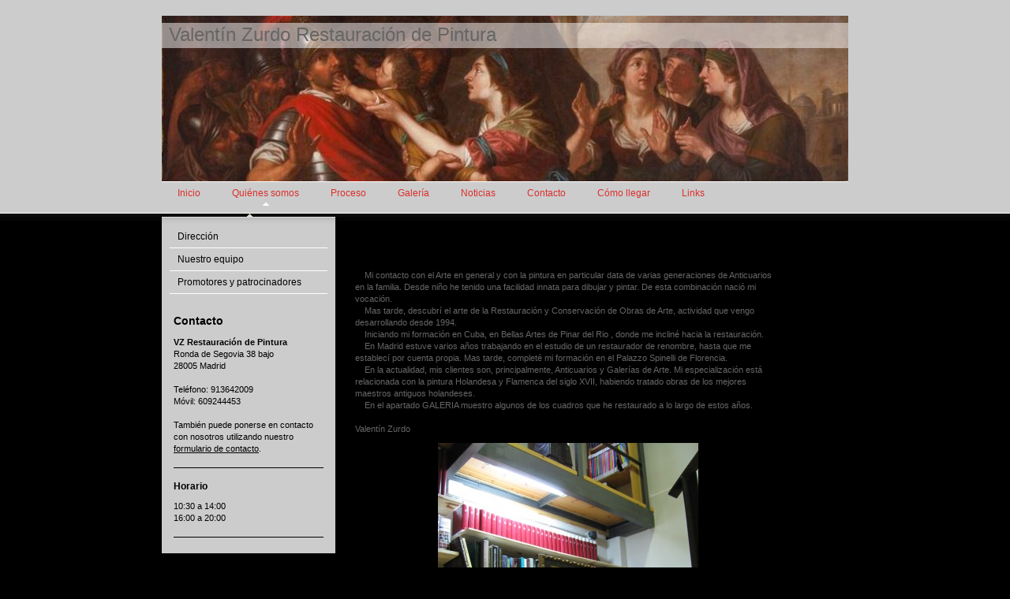

--- FILE ---
content_type: text/html; charset=UTF-8
request_url: https://www.vzrestauraciondepintura.com/qui%C3%A9nes-somos/
body_size: 6024
content:
<!DOCTYPE html>
<html lang="es"  ><head prefix="og: http://ogp.me/ns# fb: http://ogp.me/ns/fb# business: http://ogp.me/ns/business#">
    <meta http-equiv="Content-Type" content="text/html; charset=utf-8"/>
    <meta name="generator" content="IONOS MyWebsite"/>
        
    <link rel="dns-prefetch" href="//cdn.website-start.de/"/>
    <link rel="dns-prefetch" href="//102.mod.mywebsite-editor.com"/>
    <link rel="dns-prefetch" href="https://102.sb.mywebsite-editor.com/"/>
    <link rel="shortcut icon" href="//cdn.website-start.de/favicon.ico"/>
        <title>VZ Restauracion de Pintura - Quiénes somos</title>
    
    

<meta name="format-detection" content="telephone=no"/>
        <meta name="keywords" content="quiénes, somos, galería, imágenes, arte, fotografía, escultura"/>
            <meta name="description" content="Quiénes somos: VZ Restauracion de Pintura, su centro cultural y artístico en Madrid"/>
            <meta name="robots" content="index,follow"/>
        <link href="https://www.vzrestauraciondepintura.com/s/style/layout.css?1691743678" rel="stylesheet" type="text/css"/>
    <link href="https://www.vzrestauraciondepintura.com/s/style/main.css?1691743678" rel="stylesheet" type="text/css"/>
    <link href="https://www.vzrestauraciondepintura.com/s/style/font.css?1691743678" rel="stylesheet" type="text/css"/>
    <link href="//cdn.website-start.de/app/cdn/min/group/web.css?1763478093678" rel="stylesheet" type="text/css"/>
<link href="//cdn.website-start.de/app/cdn/min/moduleserver/css/es_ES/common,shoppingbasket?1763478093678" rel="stylesheet" type="text/css"/>
    <link href="https://102.sb.mywebsite-editor.com/app/logstate2-css.php?site=145806453&amp;t=1768961554" rel="stylesheet" type="text/css"/>

<script type="text/javascript">
    /* <![CDATA[ */
var stagingMode = '';
    /* ]]> */
</script>
<script src="https://102.sb.mywebsite-editor.com/app/logstate-js.php?site=145806453&amp;t=1768961554"></script>
    <script type="text/javascript">
    /* <![CDATA[ */
    var systemurl = 'https://102.sb.mywebsite-editor.com/';
    var webPath = '/';
    var proxyName = '';
    var webServerName = 'www.vzrestauraciondepintura.com';
    var sslServerUrl = 'https://www.vzrestauraciondepintura.com';
    var nonSslServerUrl = 'http://www.vzrestauraciondepintura.com';
    var webserverProtocol = 'http://';
    var nghScriptsUrlPrefix = '//102.mod.mywebsite-editor.com';
    var sessionNamespace = 'DIY_SB';
    var jimdoData = {
        cdnUrl:  '//cdn.website-start.de/',
        messages: {
            lightBox: {
    image : 'Imagen',
    of: 'de'
}

        },
        isTrial: 0,
        pageId: 919403904    };
    var script_basisID = "145806453";

    diy = window.diy || {};
    diy.web = diy.web || {};

        diy.web.jsBaseUrl = "//cdn.website-start.de/s/build/";

    diy.context = diy.context || {};
    diy.context.type = diy.context.type || 'web';
    /* ]]> */
</script>

<script type="text/javascript" src="//cdn.website-start.de/app/cdn/min/group/web.js?1763478093678" crossorigin="anonymous"></script><script type="text/javascript" src="//cdn.website-start.de/s/build/web.bundle.js?1763478093678" crossorigin="anonymous"></script><script src="//cdn.website-start.de/app/cdn/min/moduleserver/js/es_ES/common,shoppingbasket?1763478093678"></script>
<script type="text/javascript" src="https://cdn.website-start.de/proxy/apps/static/resource/dependencies/"></script><script type="text/javascript">
                    if (typeof require !== 'undefined') {
                        require.config({
                            waitSeconds : 10,
                            baseUrl : 'https://cdn.website-start.de/proxy/apps/static/js/'
                        });
                    }
                </script><script type="text/javascript" src="//cdn.website-start.de/app/cdn/min/group/pfcsupport.js?1763478093678" crossorigin="anonymous"></script>    <meta property="og:type" content="business.business"/>
    <meta property="og:url" content="https://www.vzrestauraciondepintura.com/quiénes-somos/"/>
    <meta property="og:title" content="VZ Restauracion de Pintura - Quiénes somos"/>
            <meta property="og:description" content="Quiénes somos: VZ Restauracion de Pintura, su centro cultural y artístico en Madrid"/>
                <meta property="og:image" content="https://www.vzrestauraciondepintura.com/s/img/emotionheader.jpg"/>
        <meta property="business:contact_data:country_name" content="España"/>
    
    
    
    
    
    
    
    
</head>


<body class="body diyBgActive  cc-pagemode-default diy-market-es_ES" data-pageid="919403904" id="page-919403904">
    
    <div class="diyw">
        <div id="header">
	<div class="gutter">
		<div id="emotion">
<style type="text/css" media="all">
.diyw div#emotion-header {
        max-width: 870px;
        max-height: 210px;
                background: #eeeeee;
    }

.diyw div#emotion-header-title-bg {
    left: 0%;
    top: 20%;
    width: 100%;
    height: 15%;

    background-color: #FFFFFF;
    opacity: 0.50;
    filter: alpha(opacity = 50);
    }
.diyw img#emotion-header-logo {
    left: 1.00%;
    top: 0.00%;
    background: transparent;
                border: 1px solid #CCCCCC;
        padding: 0px;
                display: none;
    }

.diyw div#emotion-header strong#emotion-header-title {
    left: 20%;
    top: 20%;
    color: #666666;
        font: normal normal 24px/120% Helvetica, 'Helvetica Neue', 'Trebuchet MS', sans-serif;
}

.diyw div#emotion-no-bg-container{
    max-height: 210px;
}

.diyw div#emotion-no-bg-container .emotion-no-bg-height {
    margin-top: 24.14%;
}
</style>
<div id="emotion-header" data-action="loadView" data-params="active" data-imagescount="1">
            <img src="https://www.vzrestauraciondepintura.com/s/img/emotionheader.jpg?1406288612.870px.210px" id="emotion-header-img" alt=""/>
            
        <div id="ehSlideshowPlaceholder">
            <div id="ehSlideShow">
                <div class="slide-container">
                                        <div style="background-color: #eeeeee">
                            <img src="https://www.vzrestauraciondepintura.com/s/img/emotionheader.jpg?1406288612.870px.210px" alt=""/>
                        </div>
                                    </div>
            </div>
        </div>


        <script type="text/javascript">
        //<![CDATA[
                diy.module.emotionHeader.slideShow.init({ slides: [{"url":"https:\/\/www.vzrestauraciondepintura.com\/s\/img\/emotionheader.jpg?1406288612.870px.210px","image_alt":"","bgColor":"#eeeeee"}] });
        //]]>
        </script>

    
            
        
            
                  	<div id="emotion-header-title-bg"></div>
    
            <strong id="emotion-header-title" style="text-align: left">Valentín Zurdo Restauración de Pintura</strong>
                    <div class="notranslate">
                <svg xmlns="http://www.w3.org/2000/svg" version="1.1" id="emotion-header-title-svg" viewBox="0 0 870 210" preserveAspectRatio="xMinYMin meet"><text style="font-family:Helvetica, 'Helvetica Neue', 'Trebuchet MS', sans-serif;font-size:24px;font-style:normal;font-weight:normal;fill:#666666;line-height:1.2em;"><tspan x="0" style="text-anchor: start" dy="0.95em">Valentín Zurdo Restauración de Pintura</tspan></text></svg>
            </div>
            
    
    <script type="text/javascript">
    //<![CDATA[
    (function ($) {
        function enableSvgTitle() {
                        var titleSvg = $('svg#emotion-header-title-svg'),
                titleHtml = $('#emotion-header-title'),
                emoWidthAbs = 870,
                emoHeightAbs = 210,
                offsetParent,
                titlePosition,
                svgBoxWidth,
                svgBoxHeight;

                        if (titleSvg.length && titleHtml.length) {
                offsetParent = titleHtml.offsetParent();
                titlePosition = titleHtml.position();
                svgBoxWidth = titleHtml.width();
                svgBoxHeight = titleHtml.height();

                                titleSvg.get(0).setAttribute('viewBox', '0 0 ' + svgBoxWidth + ' ' + svgBoxHeight);
                titleSvg.css({
                   left: Math.roundTo(100 * titlePosition.left / offsetParent.width(), 3) + '%',
                   top: Math.roundTo(100 * titlePosition.top / offsetParent.height(), 3) + '%',
                   width: Math.roundTo(100 * svgBoxWidth / emoWidthAbs, 3) + '%',
                   height: Math.roundTo(100 * svgBoxHeight / emoHeightAbs, 3) + '%'
                });

                titleHtml.css('visibility','hidden');
                titleSvg.css('visibility','visible');
            }
        }

        
            var posFunc = function($, overrideSize) {
                var elems = [], containerWidth, containerHeight;
                                    elems.push({
                        selector: '#emotion-header-title',
                        overrideSize: true,
                        horPos: 2,
                        vertPos: 5                    });
                    lastTitleWidth = $('#emotion-header-title').width();
                                                elems.push({
                    selector: '#emotion-header-title-bg',
                    horPos: 0,
                    vertPos: 5                });
                                
                containerWidth = parseInt('870');
                containerHeight = parseInt('210');

                for (var i = 0; i < elems.length; ++i) {
                    var el = elems[i],
                        $el = $(el.selector),
                        pos = {
                            left: el.horPos,
                            top: el.vertPos
                        };
                    if (!$el.length) continue;
                    var anchorPos = $el.anchorPosition();
                    anchorPos.$container = $('#emotion-header');

                    if (overrideSize === true || el.overrideSize === true) {
                        anchorPos.setContainerSize(containerWidth, containerHeight);
                    } else {
                        anchorPos.setContainerSize(null, null);
                    }

                    var pxPos = anchorPos.fromAnchorPosition(pos),
                        pcPos = anchorPos.toPercentPosition(pxPos);

                    var elPos = {};
                    if (!isNaN(parseFloat(pcPos.top)) && isFinite(pcPos.top)) {
                        elPos.top = pcPos.top + '%';
                    }
                    if (!isNaN(parseFloat(pcPos.left)) && isFinite(pcPos.left)) {
                        elPos.left = pcPos.left + '%';
                    }
                    $el.css(elPos);
                }

                // switch to svg title
                enableSvgTitle();
            };

                        var $emotionImg = jQuery('#emotion-header-img');
            if ($emotionImg.length > 0) {
                // first position the element based on stored size
                posFunc(jQuery, true);

                // trigger reposition using the real size when the element is loaded
                var ehLoadEvTriggered = false;
                $emotionImg.one('load', function(){
                    posFunc(jQuery);
                    ehLoadEvTriggered = true;
                                        diy.module.emotionHeader.slideShow.start();
                                    }).each(function() {
                                        if(this.complete || typeof this.complete === 'undefined') {
                        jQuery(this).load();
                    }
                });

                                noLoadTriggeredTimeoutId = setTimeout(function() {
                    if (!ehLoadEvTriggered) {
                        posFunc(jQuery);
                    }
                    window.clearTimeout(noLoadTriggeredTimeoutId)
                }, 5000);//after 5 seconds
            } else {
                jQuery(function(){
                    posFunc(jQuery);
                });
            }

                        if (jQuery.isBrowser && jQuery.isBrowser.ie8) {
                var longTitleRepositionCalls = 0;
                longTitleRepositionInterval = setInterval(function() {
                    if (lastTitleWidth > 0 && lastTitleWidth != jQuery('#emotion-header-title').width()) {
                        posFunc(jQuery);
                    }
                    longTitleRepositionCalls++;
                    // try this for 5 seconds
                    if (longTitleRepositionCalls === 5) {
                        window.clearInterval(longTitleRepositionInterval);
                    }
                }, 1000);//each 1 second
            }

            }(jQuery));
    //]]>
    </script>

    </div>
</div>
		<div id="navigation">
			<div class="webnavigation"><ul id="mainNav1" class="mainNav1"><li class="navTopItemGroup_1"><a data-page-id="919403903" href="https://www.vzrestauraciondepintura.com/" class="level_1"><span>Inicio</span></a></li><li class="navTopItemGroup_2"><a data-page-id="919403904" href="https://www.vzrestauraciondepintura.com/quiénes-somos/" class="current level_1"><span>Quiénes somos</span></a></li><li class="navTopItemGroup_3"><a data-page-id="919403908" href="https://www.vzrestauraciondepintura.com/proceso/" class="level_1"><span>Proceso</span></a></li><li class="navTopItemGroup_4"><a data-page-id="919403909" href="https://www.vzrestauraciondepintura.com/galería/" class="level_1"><span>Galería</span></a></li><li class="navTopItemGroup_5"><a data-page-id="919403910" href="https://www.vzrestauraciondepintura.com/noticias/" class="level_1"><span>Noticias</span></a></li><li class="navTopItemGroup_6"><a data-page-id="919403911" href="https://www.vzrestauraciondepintura.com/contacto/" class="level_1"><span>Contacto</span></a></li><li class="navTopItemGroup_7"><a data-page-id="919403912" href="https://www.vzrestauraciondepintura.com/cómo-llegar/" class="level_1"><span>Cómo llegar</span></a></li><li class="navTopItemGroup_8"><a data-page-id="919404120" href="https://www.vzrestauraciondepintura.com/links/" class="level_1"><span>Links</span></a></li></ul></div>
            <div style="clear:both;"></div>
		</div>
	</div>
</div>
<div id="top_img"></div>
<div id="container">
		
	<div id="wrapper">		
		
		<div id="sidebar" class="altcolor">
			<div class="menu_top"></div>
				<div class="menu_bg">
					<div class="gutter">
						<div class="webnavigation"><ul id="mainNav2" class="mainNav2"><li class="navTopItemGroup_0"><a data-page-id="919403905" href="https://www.vzrestauraciondepintura.com/quiénes-somos/dirección/" class="level_2"><span>Dirección</span></a></li><li class="navTopItemGroup_0"><a data-page-id="919403906" href="https://www.vzrestauraciondepintura.com/quiénes-somos/nuestro-equipo/" class="level_2"><span>Nuestro equipo</span></a></li><li class="navTopItemGroup_0"><a data-page-id="919403907" href="https://www.vzrestauraciondepintura.com/quiénes-somos/promotores-y-patrocinadores/" class="level_2"><span>Promotores y patrocinadores</span></a></li></ul></div>
					</div>
					<div class="gutter">
						<div id="matrix_1023910128" class="sortable-matrix" data-matrixId="1023910128"><div class="n module-type-header diyfeLiveArea "> <h1><span class="diyfeDecoration">Contacto</span></h1> </div><div class="n module-type-text diyfeLiveArea "> <p><strong>VZ <span style="color: rgb(0, 0, 0);">Restauración</span> de Pintura</strong><br/>
Ronda de Segovia 38 bajo<br/>
28005 Madrid<br/>
<br/>
Teléfono: <span class="skype_c2c_print_container skype_c2c notranslate">913642009</span></p>
<p><span class="skype_c2c_print_container skype_c2c notranslate">Móvil: 609244453</span></p>
<p> </p>
<p>También puede ponerse en contacto con nosotros utilizando nuestro <a href="https://www.vzrestauraciondepintura.com/contacto/">formulario de contacto</a>.</p> </div><div class="n module-type-hr diyfeLiveArea "> <div style="padding: 0px 0px">
    <div class="hr"></div>
</div>
 </div><div class="n module-type-header diyfeLiveArea "> <h2><span class="diyfeDecoration">Horario</span></h2> </div><div class="n module-type-text diyfeLiveArea "> <p><span lang="EN-GB" xml:lang="EN-GB">10:30 a 14:00</span></p>
<p><span lang="EN-GB" xml:lang="EN-GB">16:00 a 20:00</span></p> </div><div class="n module-type-hr diyfeLiveArea "> <div style="padding: 0px 0px">
    <div class="hr"></div>
</div>
 </div></div>
					</div>
				</div>
			</div>
	
		
		<div id="content">
			<div class="gutter">
				
        <div id="content_area">
        	<div id="content_start"></div>
        	
        
        <div id="matrix_1023910133" class="sortable-matrix" data-matrixId="1023910133"><div class="n module-type-header diyfeLiveArea "> <h1><span class="diyfeDecoration">Mi contacto con  el Arte en general y con la pintura en particular data de varias generaciones de Anticuarios. Desde niño he tenido una facilidad innata para dibujar y pintar. De esta combinación na</span></h1> </div><div class="n module-type-text diyfeLiveArea "> <p class="ecxMsoNormal">    Mi contacto con el Arte en general y con la pintura en particular data de varias generaciones de Anticuarios en la familia. Desde niño he tenido una
facilidad innata para dibujar y pintar. De esta combinación nació mi vocación.</p>
<p class="ecxMsoNormal">    Mas tarde, descubrí el arte de la Restauración y Conservación de Obras de Arte, actividad que vengo desarrollando desde 1994.</p>
<p class="ecxMsoNormal">    Iniciando mi formación en Cuba, en Bellas Artes de Pinar del Rio , donde me incliné hacia la restauración.</p>
<p class="ecxMsoNormal">    En Madrid estuve varios años trabajando en el estudio de un restaurador de renombre, hasta que me establecí por cuenta propia. Mas tarde, completé
mi formación en el Palazzo Spinelli de Florencia.</p>
<p class="ecxMsoNormal">    En la actualidad, mis clientes son, principalmente, Anticuarios y Galerías de Arte. Mi especialización está relacionada con la pintura Holandesa y Flamenca
del siglo XVII, habiendo tratado obras de los mejores maestros antiguos holandeses.</p>
<p class="ecxMsoNormal">    En el apartado GALERIA muestro algunos de los cuadros que he restaurado a lo largo de estos años.</p>
<p class="ecxMsoNormal"> </p>
<p class="ecxMsoNormal">Valentín Zurdo</p> </div><div class="n module-type-imageSubtitle diyfeLiveArea "> <div class="clearover imageSubtitle" id="imageSubtitle-5779043599">
    <div class="align-container align-center" style="max-width: 330px">
        <a class="imagewrapper" href="https://www.vzrestauraciondepintura.com/s/cc_images/cache_2411158475.jpg?t=1326227502" rel="lightbox[5779043599]">
            <img id="image_2411158475" src="https://www.vzrestauraciondepintura.com/s/cc_images/cache_2411158475.jpg?t=1326227502" alt="" style="max-width: 330px; height:auto"/>
        </a>

        
    </div>

</div>

<script type="text/javascript">
//<![CDATA[
jQuery(function($) {
    var $target = $('#imageSubtitle-5779043599');

    if ($.fn.swipebox && Modernizr.touch) {
        $target
            .find('a[rel*="lightbox"]')
            .addClass('swipebox')
            .swipebox();
    } else {
        $target.tinyLightbox({
            item: 'a[rel*="lightbox"]',
            cycle: false,
            hideNavigation: true
        });
    }
});
//]]>
</script>
 </div><div class="n module-type-imageSubtitle diyfeLiveArea "> <div class="clearover imageSubtitle" id="imageSubtitle-5779044149">
    <div class="align-container align-center" style="max-width: 330px">
        <a class="imagewrapper" href="https://www.vzrestauraciondepintura.com/s/cc_images/cache_2411158745.jpg?t=1326227881" rel="lightbox[5779044149]">
            <img id="image_2411158745" src="https://www.vzrestauraciondepintura.com/s/cc_images/cache_2411158745.jpg?t=1326227881" alt="" style="max-width: 330px; height:auto"/>
        </a>

        
    </div>

</div>

<script type="text/javascript">
//<![CDATA[
jQuery(function($) {
    var $target = $('#imageSubtitle-5779044149');

    if ($.fn.swipebox && Modernizr.touch) {
        $target
            .find('a[rel*="lightbox"]')
            .addClass('swipebox')
            .swipebox();
    } else {
        $target.tinyLightbox({
            item: 'a[rel*="lightbox"]',
            cycle: false,
            hideNavigation: true
        });
    }
});
//]]>
</script>
 </div><div class="n module-type-imageSubtitle diyfeLiveArea "> <div class="clearover imageSubtitle" id="imageSubtitle-5779044567">
    <div class="align-container align-center" style="max-width: 480px">
        <a class="imagewrapper" href="https://www.vzrestauraciondepintura.com/s/cc_images/cache_2411158885.jpg?t=1326228154" rel="lightbox[5779044567]">
            <img id="image_2411158885" src="https://www.vzrestauraciondepintura.com/s/cc_images/cache_2411158885.jpg?t=1326228154" alt="" style="max-width: 480px; height:auto"/>
        </a>

        
    </div>

</div>

<script type="text/javascript">
//<![CDATA[
jQuery(function($) {
    var $target = $('#imageSubtitle-5779044567');

    if ($.fn.swipebox && Modernizr.touch) {
        $target
            .find('a[rel*="lightbox"]')
            .addClass('swipebox')
            .swipebox();
    } else {
        $target.tinyLightbox({
            item: 'a[rel*="lightbox"]',
            cycle: false,
            hideNavigation: true
        });
    }
});
//]]>
</script>
 </div></div>
        
        
        </div>
			</div>
		</div>
		
		<div id="footer">
            <div id="contentfooter">
    <div class="leftrow">
                    <a rel="nofollow" href="javascript:PopupFenster('https://www.vzrestauraciondepintura.com/quiénes-somos/?print=1');"><img class="inline" height="14" width="18" src="//cdn.website-start.de/s/img/cc/printer.gif" alt=""/>Versión para imprimir</a> <span class="footer-separator">|</span>
                <a href="https://www.vzrestauraciondepintura.com/sitemap/">Mapa del sitio</a>
                        <br/> © VZ Restauracion de Pintura<br/>
<br/>
Página web creada con <a rel="nofollow" href="https://www.ionos.es/pagina-web/crear-pagina-web" target="_blank">IONOS Mi Web</a>.
            </div>
    <script type="text/javascript">
        window.diy.ux.Captcha.locales = {
            generateNewCode: 'Generar nuevo código',
            enterCode: 'Introduce el código.'
        };
        window.diy.ux.Cap2.locales = {
            generateNewCode: 'Generar nuevo código',
            enterCode: 'Introduce el código.'
        };
    </script>
    <div class="rightrow">
                    <span class="loggedout">
                <a rel="nofollow" id="login" href="https://login.1and1-editor.com/145806453/www.vzrestauraciondepintura.com/es?pageId=919403904">
                    Iniciar sesión                </a>
            </span>
                
                <span class="loggedin">
            <a rel="nofollow" id="logout" href="https://102.sb.mywebsite-editor.com/app/cms/logout.php">Cerrar sesión</a> <span class="footer-separator">|</span>
            <a rel="nofollow" id="edit" href="https://102.sb.mywebsite-editor.com/app/145806453/919403904/">Editar página</a>
        </span>
    </div>
</div>
            <div id="loginbox" class="hidden">
                <script type="text/javascript">
                    /* <![CDATA[ */
                    function forgotpw_popup() {
                        var url = 'https://contrasena.1and1.es/xml/request/RequestStart';
                        fenster = window.open(url, "fenster1", "width=600,height=400,status=yes,scrollbars=yes,resizable=yes");
                        // IE8 doesn't return the window reference instantly or at all.
                        // It may appear the call failed and fenster is null
                        if (fenster && fenster.focus) {
                            fenster.focus();
                        }
                    }
                    /* ]]> */
                </script>
                                <img class="logo" src="//cdn.website-start.de/s/img/logo.gif" alt="IONOS" title="IONOS"/>

                <div id="loginboxOuter"></div>
            </div>
        

        </div>
		
		
		

		
		
	</div>	
		

</div>
    </div>

    
    </body>


<!-- rendered at Sun, 04 Jan 2026 17:31:10 +0100 -->
</html>


--- FILE ---
content_type: text/css
request_url: https://www.vzrestauraciondepintura.com/s/style/layout.css?1691743678
body_size: 1121
content:
.diyw div#container {
	width: 870px;
	margin: 0 auto;
	text-align: left;
	padding: 0;
}

.diyw div#header {
	position: relative;
	width: 100%;
	min-height: 270px;
	background-color: #cccccc;
}

.diyw div#header div.gutter {
	position: relative;
	width: 870px;
	margin: 0 auto;
	text-align: center;
	padding: 20px 0 0 0;
}

.diyw div#emotion {
	width: 870px;
	margin: 0 auto;
	border-bottom: 1px solid white;
}

.diyw div#top_img {
	z-index: 5;
	position: absolute;
	left: 0;
	width: 100%;
	height: 14px;
	filter: progid:DXImageTransform.Microsoft.AlphaImageLoader(enabled=true, sizingMethod=scale src='https://www.vzrestauraciondepintura.com/s/img/top_bg.png');
}

html>body .diyw div#top_img {
	background: url('https://www.vzrestauraciondepintura.com/s/img/top_bg.png') repeat-x 0 0;
}

.diyw div#wrapper {
	width: 870px;
	float: left;
}

.diyw div#content {
	width: 590px;
	float: left;
}

.diyw div#content .gutter {
	padding: 0 20px 0 20px;
}

.diyw div#sidebar .gutter {
	padding: 10px;
}

.diyw div#footer {
	padding: 10px 0 10px 0;
}

.diyw div#sidebar {
	width: 220px;
	float: left;
	margin-bottom: 40px;
}

.diyw div.menu_top {
	width: 220px;
	height: 6px;
	background: url('https://www.vzrestauraciondepintura.com/s/img/sub_menu_top.gif') no-repeat left bottom;
}

.diyw div.menu_bg {
	width: 220px;
	background-color: #cccccc;
}

.diyw div#footer {
	width: 570px;
	margin-left: 240px;
	border-top: 1px solid #FFFFFF;
	clear: both;
}


.diyw ul.mainNav1 {
	margin: 0;
	padding: 0;
	list-style: none;
}

.diyw ul.mainNav1 li{
	display: inline;
	margin: 0;
	padding: 0;
	list-style: none;
}

.diyw ul.mainNav1 li a {
	text-decoration: none;
	display: block;
	float: left;
	text-align: center;
	padding: 8px 20px 10px 20px;
	font-size: 12px;
	line-height: 100%;
}

.diyw ul.mainNav1 li a:hover,
.diyw ul.mainNav1 li a.current {
	background: url('https://www.vzrestauraciondepintura.com/s/img/main_active.gif') no-repeat center bottom;
}

.diyw ul.mainNav2,
.diyw ul.mainNav3 {
	margin: 0;
	padding: 0;
	list-style: none;
}

.diyw ul.mainNav2 li,
.diyw ul.mainNav3 li {
	display: inline;
	margin: 0;
	padding: 0;
	list-style: none;
}

.diyw ul.mainNav2 li a {
	text-decoration: none;
	display: block;
	text-align: left;
	padding: 8px 0 8px 10px;
	font-size: 12px;
	line-height: 100%;
	border-bottom: 1px solid #FFFFFF;
}

.diyw ul.mainNav3 li a {
	padding: 8px 0 8px 25px;
}

.diyw ul.mainNav2 li a.current,
.diyw ul.mainNav3 li a.current {
	font-weight: bold;
}

.diyw ul.mainNav2 li a:hover,
.diyw ul.mainNav2 li a.current {
	background: url('https://www.vzrestauraciondepintura.com/s/img/sub_active.gif') no-repeat 0 10px;
}

.diyw ul.mainNav3 li a:hover,
.diyw ul.mainNav3 li a.current {
	background: url('https://www.vzrestauraciondepintura.com/s/img/sub_active.gif') no-repeat 15px 10px;
}


html .diyw .ewoao_rss_article_foot {
	color: #444;
}



body .diyw
{
	font: normal 11px/140% Verdana, Arial, Helvetica, sans-serif;
	color: #666666;
}
 .diyw p, .diyw table, .diyw td {
	font: normal 11px/140% Verdana, Arial, Helvetica, sans-serif;
	color: #666666;
}

.diyw h1 {
	font: bold 14px/140% Verdana, Arial, Helvetica, sans-serif;
	color: #000000;
}

.diyw h2 {
	font: bold 12px/140% Verdana, Arial, Helvetica, sans-serif;
	color: #666666;
}


.diyw a.trackbackUrl, 
.diyw a.trackbackUrl:link,
.diyw a.trackbackUrl:visited,
.diyw a.trackbackUrl:hover,
.diyw a.trackbackUrl:active {
	background: #EEEEEE none repeat scroll 0% 0%;
	border: 1px solid black;
	color: #333333;
	padding: 2px;
	text-decoration: none;
}

.diyw a:link,
.diyw a:visited {
	text-decoration: underline; 
	color: #DB2F2C;
}

.diyw a:active, 
.diyw a:hover {
	text-decoration: none; 
	color: #DB2F2C;
}

.diyw div.hr {
	border-bottom-style: dotted;
	border-bottom-width: 1px; 
	border-color: #CCCCCC;
	height: 1px;
}
 
.diyw .altcolor,
.diyw .altcolor p {
	color: #000000;
}

.diyw .altcolor h1 {
	color: #000000;
}

.diyw .altcolor h2 {
	color: #000000;
}

.diyw .altcolor a:link,
.diyw .altcolor a:visited {
	color: #000000;
}

.diyw .altcolor a:active, 
.diyw .altcolor a:hover {
	color: #000000;
}

.diyw .altcolor div.hr {
	border-color: #000000;
}
